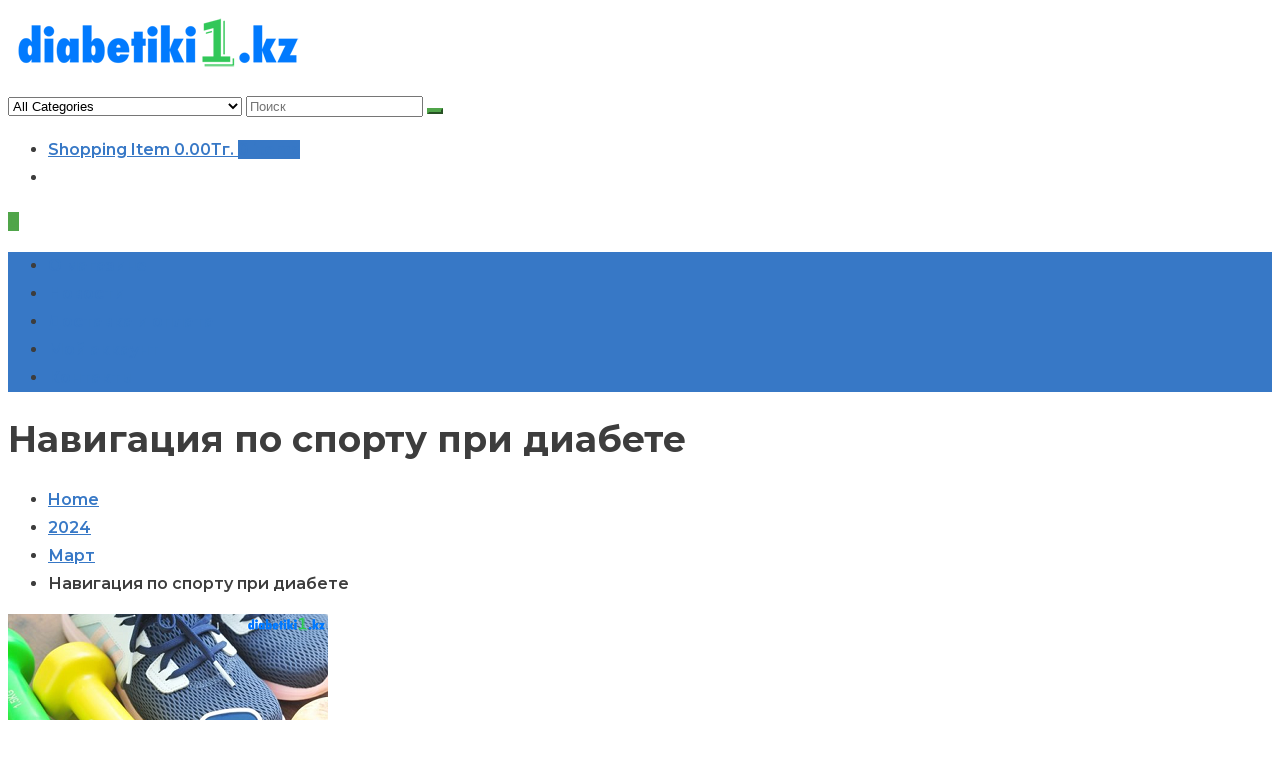

--- FILE ---
content_type: text/html; charset=UTF-8
request_url: https://diabetiki1.kz/2024/03/navigacziya-po-sportu-pri-diabete/
body_size: 17764
content:
<!doctype html>
<html lang="ru-RU">
<head>
	<meta charset="UTF-8">
	<meta name="viewport" content="width=device-width, initial-scale=1">
	<link rel="profile" href="http://gmpg.org/xfn/11">

					<script>document.documentElement.className = document.documentElement.className + ' yes-js js_active js'</script>
			<meta name='robots' content='index, follow, max-image-preview:large, max-snippet:-1, max-video-preview:-1' />
	<style>img:is([sizes="auto" i], [sizes^="auto," i]) { contain-intrinsic-size: 3000px 1500px }</style>
	
	<!-- This site is optimized with the Yoast SEO plugin v25.7 - https://yoast.com/wordpress/plugins/seo/ -->
	<title>Навигация по спорту при диабете - diabetiki1.kz</title>
	<meta name="description" content="Навигация по спорту при диабете: мнения экспертов. Занятие спортом и физической активностью не только возможно, но и настоятельно..." />
	<link rel="canonical" href="https://diabetiki1.kz/2024/03/navigacziya-po-sportu-pri-diabete/" />
	<meta property="og:locale" content="ru_RU" />
	<meta property="og:type" content="article" />
	<meta property="og:title" content="Навигация по спорту при диабете - diabetiki1.kz" />
	<meta property="og:description" content="Навигация по спорту при диабете: мнения экспертов. Занятие спортом и физической активностью не только возможно, но и настоятельно..." />
	<meta property="og:url" content="https://diabetiki1.kz/2024/03/navigacziya-po-sportu-pri-diabete/" />
	<meta property="og:site_name" content="diabetiki1.kz" />
	<meta property="article:publisher" content="https://www.facebook.com/Diabetyk1/" />
	<meta property="article:published_time" content="2024-03-04T11:09:23+00:00" />
	<meta property="og:image" content="https://diabetiki1.kz/wp-content/uploads/2024/03/kazah.png" />
	<meta property="og:image:width" content="320" />
	<meta property="og:image:height" content="319" />
	<meta property="og:image:type" content="image/png" />
	<meta name="author" content="admin" />
	<meta name="twitter:card" content="summary_large_image" />
	<meta name="twitter:label1" content="Написано автором" />
	<meta name="twitter:data1" content="admin" />
	<meta name="twitter:label2" content="Примерное время для чтения" />
	<meta name="twitter:data2" content="3 минуты" />
	<script type="application/ld+json" class="yoast-schema-graph">{"@context":"https://schema.org","@graph":[{"@type":"Article","@id":"https://diabetiki1.kz/2024/03/navigacziya-po-sportu-pri-diabete/#article","isPartOf":{"@id":"https://diabetiki1.kz/2024/03/navigacziya-po-sportu-pri-diabete/"},"author":{"name":"admin","@id":"https://diabetiki1.kz/#/schema/person/04d300e3e203c8f1df5771631097755d"},"headline":"Навигация по спорту при диабете","datePublished":"2024-03-04T11:09:23+00:00","mainEntityOfPage":{"@id":"https://diabetiki1.kz/2024/03/navigacziya-po-sportu-pri-diabete/"},"wordCount":383,"publisher":{"@id":"https://diabetiki1.kz/#organization"},"image":{"@id":"https://diabetiki1.kz/2024/03/navigacziya-po-sportu-pri-diabete/#primaryimage"},"thumbnailUrl":"https://diabetiki1.kz/wp-content/uploads/2024/03/kazah.png","articleSection":["Blog"],"inLanguage":"ru-RU"},{"@type":"WebPage","@id":"https://diabetiki1.kz/2024/03/navigacziya-po-sportu-pri-diabete/","url":"https://diabetiki1.kz/2024/03/navigacziya-po-sportu-pri-diabete/","name":"Навигация по спорту при диабете - diabetiki1.kz","isPartOf":{"@id":"https://diabetiki1.kz/#website"},"primaryImageOfPage":{"@id":"https://diabetiki1.kz/2024/03/navigacziya-po-sportu-pri-diabete/#primaryimage"},"image":{"@id":"https://diabetiki1.kz/2024/03/navigacziya-po-sportu-pri-diabete/#primaryimage"},"thumbnailUrl":"https://diabetiki1.kz/wp-content/uploads/2024/03/kazah.png","datePublished":"2024-03-04T11:09:23+00:00","description":"Навигация по спорту при диабете: мнения экспертов. Занятие спортом и физической активностью не только возможно, но и настоятельно...","breadcrumb":{"@id":"https://diabetiki1.kz/2024/03/navigacziya-po-sportu-pri-diabete/#breadcrumb"},"inLanguage":"ru-RU","potentialAction":[{"@type":"ReadAction","target":["https://diabetiki1.kz/2024/03/navigacziya-po-sportu-pri-diabete/"]}]},{"@type":"ImageObject","inLanguage":"ru-RU","@id":"https://diabetiki1.kz/2024/03/navigacziya-po-sportu-pri-diabete/#primaryimage","url":"https://diabetiki1.kz/wp-content/uploads/2024/03/kazah.png","contentUrl":"https://diabetiki1.kz/wp-content/uploads/2024/03/kazah.png","width":320,"height":319,"caption":"диабет, сахар, спорт, уровень, занятие, кровь, инсулин, уровнясахара, спортивный, медицинский, мониторинг, управление, diabetiki1"},{"@type":"BreadcrumbList","@id":"https://diabetiki1.kz/2024/03/navigacziya-po-sportu-pri-diabete/#breadcrumb","itemListElement":[{"@type":"ListItem","position":1,"name":"Дома","item":"https://diabetiki1.kz/"},{"@type":"ListItem","position":2,"name":"Навигация по спорту при диабете"}]},{"@type":"WebSite","@id":"https://diabetiki1.kz/#website","url":"https://diabetiki1.kz/","name":"diabetiki1.kz","description":"Лучшая диабетическая аптека в Казахстане №1","publisher":{"@id":"https://diabetiki1.kz/#organization"},"potentialAction":[{"@type":"SearchAction","target":{"@type":"EntryPoint","urlTemplate":"https://diabetiki1.kz/?s={search_term_string}"},"query-input":{"@type":"PropertyValueSpecification","valueRequired":true,"valueName":"search_term_string"}}],"inLanguage":"ru-RU"},{"@type":"Organization","@id":"https://diabetiki1.kz/#organization","name":"LION RITTER S.R.O.","url":"https://diabetiki1.kz/","logo":{"@type":"ImageObject","inLanguage":"ru-RU","@id":"https://diabetiki1.kz/#/schema/logo/image/","url":"https://diabetiki1.kz/wp-content/uploads/2022/11/img_3127-2.png","contentUrl":"https://diabetiki1.kz/wp-content/uploads/2022/11/img_3127-2.png","width":300,"height":75,"caption":"LION RITTER S.R.O."},"image":{"@id":"https://diabetiki1.kz/#/schema/logo/image/"},"sameAs":["https://www.facebook.com/Diabetyk1/"]},{"@type":"Person","@id":"https://diabetiki1.kz/#/schema/person/04d300e3e203c8f1df5771631097755d","name":"admin","image":{"@type":"ImageObject","inLanguage":"ru-RU","@id":"https://diabetiki1.kz/#/schema/person/image/","url":"https://secure.gravatar.com/avatar/2a944adf3e3cab82f0ca3c407a2ee82a0bb3184b6b96f81da613c69d52973fdb?s=96&d=mm&r=g","contentUrl":"https://secure.gravatar.com/avatar/2a944adf3e3cab82f0ca3c407a2ee82a0bb3184b6b96f81da613c69d52973fdb?s=96&d=mm&r=g","caption":"admin"},"url":"https://diabetiki1.kz/author/admin/"}]}</script>
	<!-- / Yoast SEO plugin. -->


<link rel='dns-prefetch' href='//fonts.googleapis.com' />
<link rel="alternate" type="application/rss+xml" title="diabetiki1.kz &raquo; Лента" href="https://diabetiki1.kz/feed/" />
<link rel="alternate" type="application/rss+xml" title="diabetiki1.kz &raquo; Лента комментариев" href="https://diabetiki1.kz/comments/feed/" />
<script type="text/javascript">
/* <![CDATA[ */
window._wpemojiSettings = {"baseUrl":"https:\/\/s.w.org\/images\/core\/emoji\/16.0.1\/72x72\/","ext":".png","svgUrl":"https:\/\/s.w.org\/images\/core\/emoji\/16.0.1\/svg\/","svgExt":".svg","source":{"concatemoji":"https:\/\/diabetiki1.kz\/wp-includes\/js\/wp-emoji-release.min.js?ver=6.8.3"}};
/*! This file is auto-generated */
!function(s,n){var o,i,e;function c(e){try{var t={supportTests:e,timestamp:(new Date).valueOf()};sessionStorage.setItem(o,JSON.stringify(t))}catch(e){}}function p(e,t,n){e.clearRect(0,0,e.canvas.width,e.canvas.height),e.fillText(t,0,0);var t=new Uint32Array(e.getImageData(0,0,e.canvas.width,e.canvas.height).data),a=(e.clearRect(0,0,e.canvas.width,e.canvas.height),e.fillText(n,0,0),new Uint32Array(e.getImageData(0,0,e.canvas.width,e.canvas.height).data));return t.every(function(e,t){return e===a[t]})}function u(e,t){e.clearRect(0,0,e.canvas.width,e.canvas.height),e.fillText(t,0,0);for(var n=e.getImageData(16,16,1,1),a=0;a<n.data.length;a++)if(0!==n.data[a])return!1;return!0}function f(e,t,n,a){switch(t){case"flag":return n(e,"\ud83c\udff3\ufe0f\u200d\u26a7\ufe0f","\ud83c\udff3\ufe0f\u200b\u26a7\ufe0f")?!1:!n(e,"\ud83c\udde8\ud83c\uddf6","\ud83c\udde8\u200b\ud83c\uddf6")&&!n(e,"\ud83c\udff4\udb40\udc67\udb40\udc62\udb40\udc65\udb40\udc6e\udb40\udc67\udb40\udc7f","\ud83c\udff4\u200b\udb40\udc67\u200b\udb40\udc62\u200b\udb40\udc65\u200b\udb40\udc6e\u200b\udb40\udc67\u200b\udb40\udc7f");case"emoji":return!a(e,"\ud83e\udedf")}return!1}function g(e,t,n,a){var r="undefined"!=typeof WorkerGlobalScope&&self instanceof WorkerGlobalScope?new OffscreenCanvas(300,150):s.createElement("canvas"),o=r.getContext("2d",{willReadFrequently:!0}),i=(o.textBaseline="top",o.font="600 32px Arial",{});return e.forEach(function(e){i[e]=t(o,e,n,a)}),i}function t(e){var t=s.createElement("script");t.src=e,t.defer=!0,s.head.appendChild(t)}"undefined"!=typeof Promise&&(o="wpEmojiSettingsSupports",i=["flag","emoji"],n.supports={everything:!0,everythingExceptFlag:!0},e=new Promise(function(e){s.addEventListener("DOMContentLoaded",e,{once:!0})}),new Promise(function(t){var n=function(){try{var e=JSON.parse(sessionStorage.getItem(o));if("object"==typeof e&&"number"==typeof e.timestamp&&(new Date).valueOf()<e.timestamp+604800&&"object"==typeof e.supportTests)return e.supportTests}catch(e){}return null}();if(!n){if("undefined"!=typeof Worker&&"undefined"!=typeof OffscreenCanvas&&"undefined"!=typeof URL&&URL.createObjectURL&&"undefined"!=typeof Blob)try{var e="postMessage("+g.toString()+"("+[JSON.stringify(i),f.toString(),p.toString(),u.toString()].join(",")+"));",a=new Blob([e],{type:"text/javascript"}),r=new Worker(URL.createObjectURL(a),{name:"wpTestEmojiSupports"});return void(r.onmessage=function(e){c(n=e.data),r.terminate(),t(n)})}catch(e){}c(n=g(i,f,p,u))}t(n)}).then(function(e){for(var t in e)n.supports[t]=e[t],n.supports.everything=n.supports.everything&&n.supports[t],"flag"!==t&&(n.supports.everythingExceptFlag=n.supports.everythingExceptFlag&&n.supports[t]);n.supports.everythingExceptFlag=n.supports.everythingExceptFlag&&!n.supports.flag,n.DOMReady=!1,n.readyCallback=function(){n.DOMReady=!0}}).then(function(){return e}).then(function(){var e;n.supports.everything||(n.readyCallback(),(e=n.source||{}).concatemoji?t(e.concatemoji):e.wpemoji&&e.twemoji&&(t(e.twemoji),t(e.wpemoji)))}))}((window,document),window._wpemojiSettings);
/* ]]> */
</script>
<style id='wp-emoji-styles-inline-css' type='text/css'>

	img.wp-smiley, img.emoji {
		display: inline !important;
		border: none !important;
		box-shadow: none !important;
		height: 1em !important;
		width: 1em !important;
		margin: 0 0.07em !important;
		vertical-align: -0.1em !important;
		background: none !important;
		padding: 0 !important;
	}
</style>
<link rel='stylesheet' id='wp-block-library-css' href='https://diabetiki1.kz/wp-includes/css/dist/block-library/style.min.css?ver=6.8.3' type='text/css' media='all' />
<style id='classic-theme-styles-inline-css' type='text/css'>
/*! This file is auto-generated */
.wp-block-button__link{color:#fff;background-color:#32373c;border-radius:9999px;box-shadow:none;text-decoration:none;padding:calc(.667em + 2px) calc(1.333em + 2px);font-size:1.125em}.wp-block-file__button{background:#32373c;color:#fff;text-decoration:none}
</style>
<link rel='stylesheet' id='jquery-selectBox-css' href='https://diabetiki1.kz/wp-content/plugins/yith-woocommerce-wishlist/assets/css/jquery.selectBox.css?ver=1.2.0' type='text/css' media='all' />
<link rel='stylesheet' id='woocommerce_prettyPhoto_css-css' href='//diabetiki1.kz/wp-content/plugins/woocommerce/assets/css/prettyPhoto.css?ver=3.1.6' type='text/css' media='all' />
<link rel='stylesheet' id='yith-wcwl-main-css' href='https://diabetiki1.kz/wp-content/plugins/yith-woocommerce-wishlist/assets/css/style.css?ver=4.8.0' type='text/css' media='all' />
<style id='yith-wcwl-main-inline-css' type='text/css'>
 :root { --color-add-to-wishlist-background: #333333; --color-add-to-wishlist-text: #FFFFFF; --color-add-to-wishlist-border: #333333; --color-add-to-wishlist-background-hover: #333333; --color-add-to-wishlist-text-hover: #FFFFFF; --color-add-to-wishlist-border-hover: #333333; --rounded-corners-radius: 16px; --color-add-to-cart-background: #333333; --color-add-to-cart-text: #FFFFFF; --color-add-to-cart-border: #333333; --color-add-to-cart-background-hover: #4F4F4F; --color-add-to-cart-text-hover: #FFFFFF; --color-add-to-cart-border-hover: #4F4F4F; --add-to-cart-rounded-corners-radius: 16px; --color-button-style-1-background: #333333; --color-button-style-1-text: #FFFFFF; --color-button-style-1-border: #333333; --color-button-style-1-background-hover: #4F4F4F; --color-button-style-1-text-hover: #FFFFFF; --color-button-style-1-border-hover: #4F4F4F; --color-button-style-2-background: #333333; --color-button-style-2-text: #FFFFFF; --color-button-style-2-border: #333333; --color-button-style-2-background-hover: #4F4F4F; --color-button-style-2-text-hover: #FFFFFF; --color-button-style-2-border-hover: #4F4F4F; --color-wishlist-table-background: #FFFFFF; --color-wishlist-table-text: #6d6c6c; --color-wishlist-table-border: #FFFFFF; --color-headers-background: #F4F4F4; --color-share-button-color: #FFFFFF; --color-share-button-color-hover: #FFFFFF; --color-fb-button-background: #39599E; --color-fb-button-background-hover: #595A5A; --color-tw-button-background: #45AFE2; --color-tw-button-background-hover: #595A5A; --color-pr-button-background: #AB2E31; --color-pr-button-background-hover: #595A5A; --color-em-button-background: #FBB102; --color-em-button-background-hover: #595A5A; --color-wa-button-background: #00A901; --color-wa-button-background-hover: #595A5A; --feedback-duration: 3s } 
 :root { --color-add-to-wishlist-background: #333333; --color-add-to-wishlist-text: #FFFFFF; --color-add-to-wishlist-border: #333333; --color-add-to-wishlist-background-hover: #333333; --color-add-to-wishlist-text-hover: #FFFFFF; --color-add-to-wishlist-border-hover: #333333; --rounded-corners-radius: 16px; --color-add-to-cart-background: #333333; --color-add-to-cart-text: #FFFFFF; --color-add-to-cart-border: #333333; --color-add-to-cart-background-hover: #4F4F4F; --color-add-to-cart-text-hover: #FFFFFF; --color-add-to-cart-border-hover: #4F4F4F; --add-to-cart-rounded-corners-radius: 16px; --color-button-style-1-background: #333333; --color-button-style-1-text: #FFFFFF; --color-button-style-1-border: #333333; --color-button-style-1-background-hover: #4F4F4F; --color-button-style-1-text-hover: #FFFFFF; --color-button-style-1-border-hover: #4F4F4F; --color-button-style-2-background: #333333; --color-button-style-2-text: #FFFFFF; --color-button-style-2-border: #333333; --color-button-style-2-background-hover: #4F4F4F; --color-button-style-2-text-hover: #FFFFFF; --color-button-style-2-border-hover: #4F4F4F; --color-wishlist-table-background: #FFFFFF; --color-wishlist-table-text: #6d6c6c; --color-wishlist-table-border: #FFFFFF; --color-headers-background: #F4F4F4; --color-share-button-color: #FFFFFF; --color-share-button-color-hover: #FFFFFF; --color-fb-button-background: #39599E; --color-fb-button-background-hover: #595A5A; --color-tw-button-background: #45AFE2; --color-tw-button-background-hover: #595A5A; --color-pr-button-background: #AB2E31; --color-pr-button-background-hover: #595A5A; --color-em-button-background: #FBB102; --color-em-button-background-hover: #595A5A; --color-wa-button-background: #00A901; --color-wa-button-background-hover: #595A5A; --feedback-duration: 3s } 
</style>
<style id='global-styles-inline-css' type='text/css'>
:root{--wp--preset--aspect-ratio--square: 1;--wp--preset--aspect-ratio--4-3: 4/3;--wp--preset--aspect-ratio--3-4: 3/4;--wp--preset--aspect-ratio--3-2: 3/2;--wp--preset--aspect-ratio--2-3: 2/3;--wp--preset--aspect-ratio--16-9: 16/9;--wp--preset--aspect-ratio--9-16: 9/16;--wp--preset--color--black: #000000;--wp--preset--color--cyan-bluish-gray: #abb8c3;--wp--preset--color--white: #ffffff;--wp--preset--color--pale-pink: #f78da7;--wp--preset--color--vivid-red: #cf2e2e;--wp--preset--color--luminous-vivid-orange: #ff6900;--wp--preset--color--luminous-vivid-amber: #fcb900;--wp--preset--color--light-green-cyan: #7bdcb5;--wp--preset--color--vivid-green-cyan: #00d084;--wp--preset--color--pale-cyan-blue: #8ed1fc;--wp--preset--color--vivid-cyan-blue: #0693e3;--wp--preset--color--vivid-purple: #9b51e0;--wp--preset--gradient--vivid-cyan-blue-to-vivid-purple: linear-gradient(135deg,rgba(6,147,227,1) 0%,rgb(155,81,224) 100%);--wp--preset--gradient--light-green-cyan-to-vivid-green-cyan: linear-gradient(135deg,rgb(122,220,180) 0%,rgb(0,208,130) 100%);--wp--preset--gradient--luminous-vivid-amber-to-luminous-vivid-orange: linear-gradient(135deg,rgba(252,185,0,1) 0%,rgba(255,105,0,1) 100%);--wp--preset--gradient--luminous-vivid-orange-to-vivid-red: linear-gradient(135deg,rgba(255,105,0,1) 0%,rgb(207,46,46) 100%);--wp--preset--gradient--very-light-gray-to-cyan-bluish-gray: linear-gradient(135deg,rgb(238,238,238) 0%,rgb(169,184,195) 100%);--wp--preset--gradient--cool-to-warm-spectrum: linear-gradient(135deg,rgb(74,234,220) 0%,rgb(151,120,209) 20%,rgb(207,42,186) 40%,rgb(238,44,130) 60%,rgb(251,105,98) 80%,rgb(254,248,76) 100%);--wp--preset--gradient--blush-light-purple: linear-gradient(135deg,rgb(255,206,236) 0%,rgb(152,150,240) 100%);--wp--preset--gradient--blush-bordeaux: linear-gradient(135deg,rgb(254,205,165) 0%,rgb(254,45,45) 50%,rgb(107,0,62) 100%);--wp--preset--gradient--luminous-dusk: linear-gradient(135deg,rgb(255,203,112) 0%,rgb(199,81,192) 50%,rgb(65,88,208) 100%);--wp--preset--gradient--pale-ocean: linear-gradient(135deg,rgb(255,245,203) 0%,rgb(182,227,212) 50%,rgb(51,167,181) 100%);--wp--preset--gradient--electric-grass: linear-gradient(135deg,rgb(202,248,128) 0%,rgb(113,206,126) 100%);--wp--preset--gradient--midnight: linear-gradient(135deg,rgb(2,3,129) 0%,rgb(40,116,252) 100%);--wp--preset--font-size--small: 13px;--wp--preset--font-size--medium: 20px;--wp--preset--font-size--large: 36px;--wp--preset--font-size--x-large: 42px;--wp--preset--spacing--20: 0.44rem;--wp--preset--spacing--30: 0.67rem;--wp--preset--spacing--40: 1rem;--wp--preset--spacing--50: 1.5rem;--wp--preset--spacing--60: 2.25rem;--wp--preset--spacing--70: 3.38rem;--wp--preset--spacing--80: 5.06rem;--wp--preset--shadow--natural: 6px 6px 9px rgba(0, 0, 0, 0.2);--wp--preset--shadow--deep: 12px 12px 50px rgba(0, 0, 0, 0.4);--wp--preset--shadow--sharp: 6px 6px 0px rgba(0, 0, 0, 0.2);--wp--preset--shadow--outlined: 6px 6px 0px -3px rgba(255, 255, 255, 1), 6px 6px rgba(0, 0, 0, 1);--wp--preset--shadow--crisp: 6px 6px 0px rgba(0, 0, 0, 1);}:where(.is-layout-flex){gap: 0.5em;}:where(.is-layout-grid){gap: 0.5em;}body .is-layout-flex{display: flex;}.is-layout-flex{flex-wrap: wrap;align-items: center;}.is-layout-flex > :is(*, div){margin: 0;}body .is-layout-grid{display: grid;}.is-layout-grid > :is(*, div){margin: 0;}:where(.wp-block-columns.is-layout-flex){gap: 2em;}:where(.wp-block-columns.is-layout-grid){gap: 2em;}:where(.wp-block-post-template.is-layout-flex){gap: 1.25em;}:where(.wp-block-post-template.is-layout-grid){gap: 1.25em;}.has-black-color{color: var(--wp--preset--color--black) !important;}.has-cyan-bluish-gray-color{color: var(--wp--preset--color--cyan-bluish-gray) !important;}.has-white-color{color: var(--wp--preset--color--white) !important;}.has-pale-pink-color{color: var(--wp--preset--color--pale-pink) !important;}.has-vivid-red-color{color: var(--wp--preset--color--vivid-red) !important;}.has-luminous-vivid-orange-color{color: var(--wp--preset--color--luminous-vivid-orange) !important;}.has-luminous-vivid-amber-color{color: var(--wp--preset--color--luminous-vivid-amber) !important;}.has-light-green-cyan-color{color: var(--wp--preset--color--light-green-cyan) !important;}.has-vivid-green-cyan-color{color: var(--wp--preset--color--vivid-green-cyan) !important;}.has-pale-cyan-blue-color{color: var(--wp--preset--color--pale-cyan-blue) !important;}.has-vivid-cyan-blue-color{color: var(--wp--preset--color--vivid-cyan-blue) !important;}.has-vivid-purple-color{color: var(--wp--preset--color--vivid-purple) !important;}.has-black-background-color{background-color: var(--wp--preset--color--black) !important;}.has-cyan-bluish-gray-background-color{background-color: var(--wp--preset--color--cyan-bluish-gray) !important;}.has-white-background-color{background-color: var(--wp--preset--color--white) !important;}.has-pale-pink-background-color{background-color: var(--wp--preset--color--pale-pink) !important;}.has-vivid-red-background-color{background-color: var(--wp--preset--color--vivid-red) !important;}.has-luminous-vivid-orange-background-color{background-color: var(--wp--preset--color--luminous-vivid-orange) !important;}.has-luminous-vivid-amber-background-color{background-color: var(--wp--preset--color--luminous-vivid-amber) !important;}.has-light-green-cyan-background-color{background-color: var(--wp--preset--color--light-green-cyan) !important;}.has-vivid-green-cyan-background-color{background-color: var(--wp--preset--color--vivid-green-cyan) !important;}.has-pale-cyan-blue-background-color{background-color: var(--wp--preset--color--pale-cyan-blue) !important;}.has-vivid-cyan-blue-background-color{background-color: var(--wp--preset--color--vivid-cyan-blue) !important;}.has-vivid-purple-background-color{background-color: var(--wp--preset--color--vivid-purple) !important;}.has-black-border-color{border-color: var(--wp--preset--color--black) !important;}.has-cyan-bluish-gray-border-color{border-color: var(--wp--preset--color--cyan-bluish-gray) !important;}.has-white-border-color{border-color: var(--wp--preset--color--white) !important;}.has-pale-pink-border-color{border-color: var(--wp--preset--color--pale-pink) !important;}.has-vivid-red-border-color{border-color: var(--wp--preset--color--vivid-red) !important;}.has-luminous-vivid-orange-border-color{border-color: var(--wp--preset--color--luminous-vivid-orange) !important;}.has-luminous-vivid-amber-border-color{border-color: var(--wp--preset--color--luminous-vivid-amber) !important;}.has-light-green-cyan-border-color{border-color: var(--wp--preset--color--light-green-cyan) !important;}.has-vivid-green-cyan-border-color{border-color: var(--wp--preset--color--vivid-green-cyan) !important;}.has-pale-cyan-blue-border-color{border-color: var(--wp--preset--color--pale-cyan-blue) !important;}.has-vivid-cyan-blue-border-color{border-color: var(--wp--preset--color--vivid-cyan-blue) !important;}.has-vivid-purple-border-color{border-color: var(--wp--preset--color--vivid-purple) !important;}.has-vivid-cyan-blue-to-vivid-purple-gradient-background{background: var(--wp--preset--gradient--vivid-cyan-blue-to-vivid-purple) !important;}.has-light-green-cyan-to-vivid-green-cyan-gradient-background{background: var(--wp--preset--gradient--light-green-cyan-to-vivid-green-cyan) !important;}.has-luminous-vivid-amber-to-luminous-vivid-orange-gradient-background{background: var(--wp--preset--gradient--luminous-vivid-amber-to-luminous-vivid-orange) !important;}.has-luminous-vivid-orange-to-vivid-red-gradient-background{background: var(--wp--preset--gradient--luminous-vivid-orange-to-vivid-red) !important;}.has-very-light-gray-to-cyan-bluish-gray-gradient-background{background: var(--wp--preset--gradient--very-light-gray-to-cyan-bluish-gray) !important;}.has-cool-to-warm-spectrum-gradient-background{background: var(--wp--preset--gradient--cool-to-warm-spectrum) !important;}.has-blush-light-purple-gradient-background{background: var(--wp--preset--gradient--blush-light-purple) !important;}.has-blush-bordeaux-gradient-background{background: var(--wp--preset--gradient--blush-bordeaux) !important;}.has-luminous-dusk-gradient-background{background: var(--wp--preset--gradient--luminous-dusk) !important;}.has-pale-ocean-gradient-background{background: var(--wp--preset--gradient--pale-ocean) !important;}.has-electric-grass-gradient-background{background: var(--wp--preset--gradient--electric-grass) !important;}.has-midnight-gradient-background{background: var(--wp--preset--gradient--midnight) !important;}.has-small-font-size{font-size: var(--wp--preset--font-size--small) !important;}.has-medium-font-size{font-size: var(--wp--preset--font-size--medium) !important;}.has-large-font-size{font-size: var(--wp--preset--font-size--large) !important;}.has-x-large-font-size{font-size: var(--wp--preset--font-size--x-large) !important;}
:where(.wp-block-post-template.is-layout-flex){gap: 1.25em;}:where(.wp-block-post-template.is-layout-grid){gap: 1.25em;}
:where(.wp-block-columns.is-layout-flex){gap: 2em;}:where(.wp-block-columns.is-layout-grid){gap: 2em;}
:root :where(.wp-block-pullquote){font-size: 1.5em;line-height: 1.6;}
</style>
<link rel='stylesheet' id='inf-font-awesome-css' href='https://diabetiki1.kz/wp-content/plugins/blog-designer-pack/assets/css/font-awesome.min.css?ver=4.0.4' type='text/css' media='all' />
<link rel='stylesheet' id='owl-carousel-css' href='https://diabetiki1.kz/wp-content/plugins/blog-designer-pack/assets/css/owl.carousel.min.css?ver=4.0.4' type='text/css' media='all' />
<link rel='stylesheet' id='bdpp-public-style-css' href='https://diabetiki1.kz/wp-content/plugins/blog-designer-pack/assets/css/bdpp-public.min.css?ver=4.0.4' type='text/css' media='all' />
<link rel='stylesheet' id='dashicons-css' href='https://diabetiki1.kz/wp-includes/css/dashicons.min.css?ver=6.8.3' type='text/css' media='all' />
<style id='dashicons-inline-css' type='text/css'>
[data-font="Dashicons"]:before {font-family: 'Dashicons' !important;content: attr(data-icon) !important;speak: none !important;font-weight: normal !important;font-variant: normal !important;text-transform: none !important;line-height: 1 !important;font-style: normal !important;-webkit-font-smoothing: antialiased !important;-moz-osx-font-smoothing: grayscale !important;}
</style>
<link rel='stylesheet' id='everest-forms-general-css' href='https://diabetiki1.kz/wp-content/plugins/everest-forms/assets/css/everest-forms.css?ver=3.4.0' type='text/css' media='all' />
<link rel='stylesheet' id='jquery-intl-tel-input-css' href='https://diabetiki1.kz/wp-content/plugins/everest-forms/assets/css/intlTelInput.css?ver=3.4.0' type='text/css' media='all' />
<link rel='stylesheet' id='style-css' href='https://diabetiki1.kz/wp-content/plugins/wc-rw-shipping-tracking/assets/css/public.css?ver=6.8.3' type='text/css' media='all' />
<link rel='stylesheet' id='wc-rw-wooms-sync-public-style-css' href='https://diabetiki1.kz/wp-content/plugins/wc-rw-wooms-sync/assets/css/public.css?ver=1.12.1' type='text/css' media='all' />
<link rel='stylesheet' id='woocommerce-layout-css' href='https://diabetiki1.kz/wp-content/plugins/woocommerce/assets/css/woocommerce-layout.css?ver=10.1.1' type='text/css' media='all' />
<link rel='stylesheet' id='woocommerce-smallscreen-css' href='https://diabetiki1.kz/wp-content/plugins/woocommerce/assets/css/woocommerce-smallscreen.css?ver=10.1.1' type='text/css' media='only screen and (max-width: 768px)' />
<link rel='stylesheet' id='woocommerce-general-css' href='https://diabetiki1.kz/wp-content/plugins/woocommerce/assets/css/woocommerce.css?ver=10.1.1' type='text/css' media='all' />
<style id='woocommerce-inline-inline-css' type='text/css'>
.woocommerce form .form-row .required { visibility: visible; }
</style>
<link rel='stylesheet' id='hint-css' href='https://diabetiki1.kz/wp-content/plugins/woo-fly-cart/assets/hint/hint.min.css?ver=6.8.3' type='text/css' media='all' />
<link rel='stylesheet' id='perfect-scrollbar-css' href='https://diabetiki1.kz/wp-content/plugins/woo-fly-cart/assets/perfect-scrollbar/css/perfect-scrollbar.min.css?ver=6.8.3' type='text/css' media='all' />
<link rel='stylesheet' id='perfect-scrollbar-wpc-css' href='https://diabetiki1.kz/wp-content/plugins/woo-fly-cart/assets/perfect-scrollbar/css/custom-theme.css?ver=6.8.3' type='text/css' media='all' />
<link rel='stylesheet' id='woofc-fonts-css' href='https://diabetiki1.kz/wp-content/plugins/woo-fly-cart/assets/css/fonts.css?ver=6.8.3' type='text/css' media='all' />
<link rel='stylesheet' id='woofc-frontend-css' href='https://diabetiki1.kz/wp-content/plugins/woo-fly-cart/assets/css/frontend.css?ver=5.9.5' type='text/css' media='all' />
<style id='woofc-frontend-inline-css' type='text/css'>
.woofc-area.woofc-style-01 .woofc-inner, .woofc-area.woofc-style-03 .woofc-inner, .woofc-area.woofc-style-02 .woofc-area-bot .woofc-action .woofc-action-inner > div a:hover, .woofc-area.woofc-style-04 .woofc-area-bot .woofc-action .woofc-action-inner > div a:hover {
                            background-color: #cc6055;
                        }

                        .woofc-area.woofc-style-01 .woofc-area-bot .woofc-action .woofc-action-inner > div a, .woofc-area.woofc-style-02 .woofc-area-bot .woofc-action .woofc-action-inner > div a, .woofc-area.woofc-style-03 .woofc-area-bot .woofc-action .woofc-action-inner > div a, .woofc-area.woofc-style-04 .woofc-area-bot .woofc-action .woofc-action-inner > div a {
                            outline: none;
                            color: #cc6055;
                        }

                        .woofc-area.woofc-style-02 .woofc-area-bot .woofc-action .woofc-action-inner > div a, .woofc-area.woofc-style-04 .woofc-area-bot .woofc-action .woofc-action-inner > div a {
                            border-color: #cc6055;
                        }

                        .woofc-area.woofc-style-05 .woofc-inner{
                            background-color: #cc6055;
                            background-image: url('');
                            background-size: cover;
                            background-position: center;
                            background-repeat: no-repeat;
                        }
                        
                        .woofc-count span {
                            background-color: #cc6055;
                        }
</style>
<link rel='stylesheet' id='brands-styles-css' href='https://diabetiki1.kz/wp-content/plugins/woocommerce/assets/css/brands.css?ver=10.1.1' type='text/css' media='all' />
<link rel='stylesheet' id='grand-sunrise-parent-style-css' href='https://diabetiki1.kz/wp-content/themes/easy-store-pro/style.css?ver=6.8.3' type='text/css' media='all' />
<link rel='stylesheet' id='primary-css' href='https://diabetiki1.kz/wp-content/themes/easy-store-pro-lion/assets/css/primary.css?ver=6.8.3' type='text/css' media='all' />
<link rel='stylesheet' id='easy-store-fonts-css' href='https://fonts.googleapis.com/css?family=Poppins%3A400%2C700%2C900&#038;subset=latin%2Clatin-ext' type='text/css' media='all' />
<link rel='stylesheet' id='easy-store-google-fonts-css' href='https://fonts.googleapis.com/css?family=Montserrat%3A600%2C%2C700%7CPoppins%3A&#038;subset=latin%2Ccyrillic-ext%2Cgreek-ext%2Cgreek%2Cvietnamese%2Clatin-ext%2Ccyrillic%2Ckhmer%2Cdevanagari%2Carabic%2Chebrew%2Ctelugu' type='text/css' media='all' />
<link rel='stylesheet' id='lightslider-styles-css' href='https://diabetiki1.kz/wp-content/themes/easy-store-pro/assets/library/lightslider/css/lightslider.css?ver=1.1.6' type='text/css' media='all' />
<link rel='stylesheet' id='easy-store-preloaders-css' href='https://diabetiki1.kz/wp-content/themes/easy-store-pro/assets/css/preloaders.css?ver=1.8.4' type='text/css' media='all' />
<link rel='stylesheet' id='custom-scrollbar-styles-css' href='https://diabetiki1.kz/wp-content/themes/easy-store-pro/assets/library/custom-scrollbar/jquery.mCustomScrollbar.min.css?ver=1.0.0' type='text/css' media='all' />
<link rel='stylesheet' id='font-awesome-css' href='https://diabetiki1.kz/wp-content/themes/easy-store-pro/assets/library/font-awesome/css/font-awesome.min.css?ver=4.7.0' type='text/css' media='all' />
<style id='font-awesome-inline-css' type='text/css'>
[data-font="FontAwesome"]:before {font-family: 'FontAwesome' !important;content: attr(data-icon) !important;speak: none !important;font-weight: normal !important;font-variant: normal !important;text-transform: none !important;line-height: 1 !important;font-style: normal !important;-webkit-font-smoothing: antialiased !important;-moz-osx-font-smoothing: grayscale !important;}
</style>
<link rel='stylesheet' id='mb-ytplayer-style-css' href='https://diabetiki1.kz/wp-content/themes/easy-store-pro/assets/library/mb-ytplayer/jquery.mb.YTPlayer.css?ver=6.8.3' type='text/css' media='all' />
<link rel='stylesheet' id='animate-css' href='https://diabetiki1.kz/wp-content/themes/easy-store-pro/assets/library/animate/animate.min.css?ver=3.5.1' type='text/css' media='all' />
<link rel='stylesheet' id='easy-store-style-css' href='https://diabetiki1.kz/wp-content/themes/easy-store-pro-lion/style.css?ver=1.8.4' type='text/css' media='all' />
<style id='easy-store-style-inline-css' type='text/css'>
.es-slider-section .lSSlideOuter .lSPager.lSpg > li:hover a,.es-slider-section .lSSlideOuter .lSPager.lSpg > li.active a,.edit-link .post-edit-link,.reply .comment-reply-link,.widget_search .search-submit ,.widget_search .search-submit,.woocommerce .price-cart:after,.woocommerce ul.products li.product .price-cart .button:hover,.woocommerce .widget_price_filter .ui-slider .ui-slider-range,.woocommerce .widget_price_filter .ui-slider .ui-slider-handle,.woocommerce .widget_price_filter .price_slider_wrapper .ui-widget-content,.woocommerce #respond input#submit:hover,.woocommerce a.button:hover,.woocommerce button.button:hover,.woocommerce input.button:hover,.woocommerce #respond input#submit.alt:hover,.woocommerce a.button.alt:hover,.woocommerce button.button.alt:hover,.woocommerce input.button.alt:hover,.woocommerce .added_to_cart.wc-forward:hover,.woocommerce-active ul.products li.product .onsale,.woocommerce-active span.onsale,.woocommerce #respond input#submit.alt.disabled,.woocommerce #respond input#submit.alt.disabled:hover,.woocommerce #respond input#submit.alt:disabled,.woocommerce #respond input#submit.alt:disabled:hover,.woocommerce #respond input#submit.alt[disabled]:disabled,.woocommerce #respond input#submit.alt[disabled]:disabled:hover,.woocommerce a.button.alt.disabled,.woocommerce a.button.alt.disabled:hover,.woocommerce a.button.alt:disabled,.woocommerce a.button.alt:disabled:hover,.woocommerce a.button.alt[disabled]:disabled,.woocommerce a.button.alt[disabled]:disabled:hover,.woocommerce button.button.alt.disabled,.woocommerce button.button.alt.disabled:hover,.woocommerce button.button.alt:disabled,.woocommerce button.button.alt:disabled:hover,.woocommerce button.button.alt[disabled]:disabled,.woocommerce button.button.alt[disabled]:disabled:hover,.woocommerce input.button.alt.disabled,.woocommerce input.button.alt.disabled:hover,.woocommerce input.button.alt:disabled,.woocommerce input.button.alt:disabled:hover,.woocommerce input.button.alt[disabled]:disabled,.woocommerce input.button.alt[disabled]:disabled:hover,.woocommerce-info,.woocommerce-noreviews,p.no-comments,#masthead .site-header-cart .cart-contents:hover,.header-layout1 #masthead .site-header-cart .cart-contents:hover,.header-layout1 #masthead .count,.header-layout2 .site-header-cart .cart-contents,.es-main-menu-wrapper .mt-container,#site-navigation ul.sub-menu,#site-navigation ul.children,.is-sticky .es-main-menu-wrapper,.easy_store_slider .es-slide-btn a:hover,.section-layout3 .item-icon-info-wrap,.product .es-quick-link-buttons-wrap>a:hover,.product .es-quick-link-buttons-wrap>a.woocommerce-LoopProduct-link:hover,.woocommerce-active .es-product-buttons-wrap a:hover,.woocommerce-active ul.products li.product .button:hover,.easy_store_testimonials .es-single-wrap .image-holder::after,.easy_store_testimonials .lSSlideOuter .lSPager.lSpg>li:hover a,.easy_store_testimonials .lSSlideOuter .lSPager.lSpg>li.active a,.cta-btn-wrap a,.main-post-wrap .post-date-wrap,.list-posts-wrap .post-date-wrap,.entry-content-wrapper .post-date-wrap,.easy_store_latest_posts .section-layout2 .post-date-wrap,.easy_store_social_media a,.widget .tagcloud a:hover,#es-scrollup,.widget.widget_tag_cloud a:hover{background:#3778c6}
a,.entry-footer a:hover,.comment-author .fn .url:hover,.commentmetadata .comment-edit-link,#cancel-comment-reply-link,#cancel-comment-reply-link:before,.logged-in-as a,.widget a:hover,.widget a:hover::before,.widget li:hover::before,.woocommerce .woocommerce-message:before,.woocommerce div.product p.price ins,.woocommerce div.product span.price ins,.woocommerce div.product p.price del,.woocommerce .woocommerce-info:before,.woocommerce .star-rating span::before,.woocommerce-account .woocommerce .woocommerce-MyAccount-navigation ul a:hover,.woocommerce-account .woocommerce .woocommerce-MyAccount-navigation ul li.is-active a:hover,.es-top-header-wrap .item-icon,.header-layout1 #masthead .site-header-cart .cart-contents,.header-layout2 .es-wishlist-btn,.promo-items-wrapper .item-icon-wrap,.main-post-wrap .blog-content-wrapper .news-title a:hover,.list-posts-wrap .blog-content-wrapper .news-title a:hover,.entry-content-wrapper .entry-title a:hover,.blog-content-wrapper .post-meta span:hover,.blog-content-wrapper .post-meta span a:hover,.entry-content-wrapper .post-meta span:hover,.entry-content-wrapper .post-meta span a:hover,.easy_store_latest_posts .section-layout2 .news-title a:hover,#footer-navigation ul li a:hover,.custom-header .breadcrumb-trail.breadcrumbs ul li a,.woocommerce-account .woocommerce .woocommerce-MyAccount-navigation ul a:hover,.woocommerce-account .woocommerce .woocommerce-MyAccount-navigation ul li.is-active a,.woocommerce-loop-product__title:hover{color:#3778c6}
.navigation .nav-links a,.bttn,button,input[type='button'],input[type='reset'],input[type='submit'],.widget_search .search-submit,.woocommerce form .form-row.woocommerce-validated .select2-container,.woocommerce form .form-row.woocommerce-validated input.input-text,.woocommerce form .form-row.woocommerce-validated select,.header-layout1 #masthead .site-header-cart .cart-contents,.header-layout1 #masthead .site-header-cart .cart-contents:hover,.section-layout2 .promo-items-wrapper .item-icon-wrap,.product .es-quick-link-buttons-wrap>a:hover,.product .es-quick-link-buttons-wrap>a.woocommerce-LoopProduct-link:hover,.widget .tagcloud a:hover,.widget.widget_tag_cloud a:hover{border-color:#3778c6}
.comment-list .comment-body,.header-layout2 .site-header-cart .cart-contents::before{border-top-color:#3778c6}
@media (max-width:768px){.es-main-menu-wrapper #site-navigation{background:#3778c6}}
.navigation .nav-links a:hover,.bttn:hover,button,input[type='button']:hover,input[type='reset']:hover,input[type='submit']:hover,.header-layout1 .es-wishlist-btn:hover,.header-layout1 .es-wl-counter,.home .es-home-icon a,.es-home-icon a:hover,#site-navigation ul li:hover>a,#site-navigation ul li.current-menu-item>a,#site-navigation ul li.current_page_item>a,#site-navigation ul li.current-menu-ancestor>a,#site-navigation ul li.current_page_parent>a,#site-navigation ul li.focus>a,#site-navigation ul li:focus>a,.es-wishlist-btn,.es-ticker-caption,.easy_store_slider .es-slide-btn a,.es-slider-section .lSAction a:hover,.section-layout3 .promo-items-wrapper .item-icon-info-wrap:hover ,.easy_store_featured_products .carousel-nav-action .carousel-controls:hover,.easy_store_category_products .carousel-nav-action .carousel-controls:hover,.woocommerce span.onsale,.woocommerce ul.products li.product .onsale,.es-product-buttons-wrap a.add_to_wishlist:hover ,.es-product-layout1.woocommerce-active .es-product-buttons-wrap a:hover,.es-product-layout2.woocommerce-active .es-product-buttons-wrap a:hover,.es-product-layout2.woocommerce-active ul.products li.product .button:hover,.es-product-layout1.woocommerce-active ul.products li.product .button:hover,.easy_store_call_to_action .cta-btn-wrap a:hover,.easy_store_social_media a:hover,.single-product .add_to_wishlist.single_add_to_wishlist{background:#50a54a}
a:hover,a:focus,a:active,.woocommerce .price_label,.woocommerce.single-product div.product .price,.easy_store_advanced_product_search .woocommerce-product-search .searchsubmit:hover,.header-layout1 .es-wishlist-btn,.header-layout2 .es-wishlist-btn:hover,.home.header-layout2 .es-home-icon a,.header-layout2 .es-home-icon a:hover,.header-layout2 #site-navigation ul li.current-menu-item>a,.header-layout2 #site-navigation ul li:hover>a,.header-layout2 #site-navigation ul li.current_page_ancestor>a,.es-slider-featured-section .single-item-wrap .item-content span,.section-layout2 .promo-items-wrapper .item-icon-info-wrap:hover .item-icon-wrap,.price,.woocommerce ul.products li.product .price,.easy_store_categories_collection .es-coll-link,.easy_store_testimonials .es-single-wrap .post-author,.cta-content span,.custom-header .breadcrumb-trail.breadcrumbs ul li a:hover{color:#50a54a}
.header-layout2 #site-navigation ul li.current-menu-item > a,.header-layout2 #site-navigation ul li:hover > a,.header-layout2 #site-navigation ul li.current_page_ancestor > a,.home.header-layout2 .es-home-icon a,.header-layout2 .es-home-icon a:hover{color:#50a54a !important}
.navigation .nav-links a:hover,.bttn:hover,button,input[type='button']:hover,input[type='reset']:hover,input[type='submit']:hover,.header-layout1 .es-wishlist-btn,.header-layout1 .es-wishlist-btn:hover,.section-layout2 .promo-items-wrapper .item-icon-info-wrap:hover .item-icon-wrap,.easy_store_featured_products .carousel-nav-action .carousel-controls:hover,.easy_store_category_products .carousel-nav-action .carousel-controls:hover{border-color:#50a54a}
@media (max-width:768px){.es-main-menu-wrapper .menu-toggle:hover{background:#50a54a}}
#es-scrollup{border-bottom-color:#50a54a}
#colophon{background-color:#212121}
body{font-family:Montserrat;font-style:normal;font-size:16px;font-weight:600;text-decoration:none;text-transform:none;line-height:1.8;color:#3d3d3d }
h1,.single .entry-title,.site-title{font-family:Montserrat;font-style:normal;font-size:36px;font-weight:700;text-decoration:none;text-transform:none;line-height:1.3;color:#3d3d3d}
h2,.archive .entry-title a,.search-results .entry-title a{font-family:Montserrat;font-style:normal;font-size:30px;font-weight:700;text-decoration:none;text-transform:none;line-height:1.3;color:#3d3d3d}
h3{font-family:Montserrat;font-style:normal;font-size:26px;font-weight:700;text-decoration:none;text-transform:none;line-height:1.3;color:#3d3d3d}
h4{font-family:Montserrat;font-style:normal;font-size:20px;font-weight:700;text-decoration:none;text-transform:none;line-height:1.3;color:#3d3d3d}
h5{font-family:Montserrat;font-style:normal;font-size:18px;font-weight:700;text-decoration:none;text-transform:none;line-height:1.3;color:#3d3d3d}
h6{font-family:Montserrat;font-style:normal;font-size:16px;font-weight:700;text-decoration:none;text-transform:none;line-height:1.3;color:#3d3d3d}
</style>
<link rel='stylesheet' id='easy-store-responsive-style-css' href='https://diabetiki1.kz/wp-content/themes/easy-store-pro/assets/css/es-responsive.css?ver=1.0.0' type='text/css' media='all' />
<link rel='stylesheet' id='easy-store-woocommerce-style-css' href='https://diabetiki1.kz/wp-content/themes/easy-store-pro/woocommerce.css?ver=6.8.3' type='text/css' media='all' />
<style id='easy-store-woocommerce-style-inline-css' type='text/css'>
@font-face {
			font-family: "star";
			src: url("https://diabetiki1.kz/wp-content/plugins/woocommerce/assets/fonts/star.eot");
			src: url("https://diabetiki1.kz/wp-content/plugins/woocommerce/assets/fonts/star.eot?#iefix") format("embedded-opentype"),
				url("https://diabetiki1.kz/wp-content/plugins/woocommerce/assets/fonts/star.woff") format("woff"),
				url("https://diabetiki1.kz/wp-content/plugins/woocommerce/assets/fonts/star.ttf") format("truetype"),
				url("https://diabetiki1.kz/wp-content/plugins/woocommerce/assets/fonts/star.svg#star") format("svg");
			font-weight: normal;
			font-style: normal;
		}
</style>
<script type="text/javascript" src="https://diabetiki1.kz/wp-includes/js/jquery/jquery.min.js?ver=3.7.1" id="jquery-core-js"></script>
<script type="text/javascript" src="https://diabetiki1.kz/wp-includes/js/jquery/jquery-migrate.min.js?ver=3.4.1" id="jquery-migrate-js"></script>
<script type="text/javascript" src="https://diabetiki1.kz/wp-content/plugins/woocommerce/assets/js/jquery-blockui/jquery.blockUI.min.js?ver=2.7.0-wc.10.1.1" id="jquery-blockui-js" defer="defer" data-wp-strategy="defer"></script>
<script type="text/javascript" id="wc-add-to-cart-js-extra">
/* <![CDATA[ */
var wc_add_to_cart_params = {"ajax_url":"\/wp-admin\/admin-ajax.php","wc_ajax_url":"\/?wc-ajax=%%endpoint%%","i18n_view_cart":"\u041f\u0440\u043e\u0441\u043c\u043e\u0442\u0440 \u043a\u043e\u0440\u0437\u0438\u043d\u044b","cart_url":"https:\/\/diabetiki1.kz\/cart\/","is_cart":"","cart_redirect_after_add":"no"};
/* ]]> */
</script>
<script type="text/javascript" src="https://diabetiki1.kz/wp-content/plugins/woocommerce/assets/js/frontend/add-to-cart.min.js?ver=10.1.1" id="wc-add-to-cart-js" defer="defer" data-wp-strategy="defer"></script>
<script type="text/javascript" src="https://diabetiki1.kz/wp-content/plugins/woocommerce/assets/js/js-cookie/js.cookie.min.js?ver=2.1.4-wc.10.1.1" id="js-cookie-js" data-wp-strategy="defer"></script>
<script type="text/javascript" id="woocommerce-js-extra">
/* <![CDATA[ */
var woocommerce_params = {"ajax_url":"\/wp-admin\/admin-ajax.php","wc_ajax_url":"\/?wc-ajax=%%endpoint%%","i18n_password_show":"\u041f\u043e\u043a\u0430\u0437\u0430\u0442\u044c \u043f\u0430\u0440\u043e\u043b\u044c","i18n_password_hide":"\u0421\u043a\u0440\u044b\u0442\u044c \u043f\u0430\u0440\u043e\u043b\u044c"};
/* ]]> */
</script>
<script type="text/javascript" src="https://diabetiki1.kz/wp-content/plugins/woocommerce/assets/js/frontend/woocommerce.min.js?ver=10.1.1" id="woocommerce-js" defer="defer" data-wp-strategy="defer"></script>
<link rel="https://api.w.org/" href="https://diabetiki1.kz/wp-json/" /><link rel="alternate" title="JSON" type="application/json" href="https://diabetiki1.kz/wp-json/wp/v2/posts/6183" /><link rel="EditURI" type="application/rsd+xml" title="RSD" href="https://diabetiki1.kz/xmlrpc.php?rsd" />
<meta name="generator" content="WordPress 6.8.3" />
<meta name="generator" content="Everest Forms 3.4.0" />
<meta name="generator" content="WooCommerce 10.1.1" />
<link rel='shortlink' href='https://diabetiki1.kz/?p=6183' />
<link rel="alternate" title="oEmbed (JSON)" type="application/json+oembed" href="https://diabetiki1.kz/wp-json/oembed/1.0/embed?url=https%3A%2F%2Fdiabetiki1.kz%2F2024%2F03%2Fnavigacziya-po-sportu-pri-diabete%2F" />
<link rel="alternate" title="oEmbed (XML)" type="text/xml+oembed" href="https://diabetiki1.kz/wp-json/oembed/1.0/embed?url=https%3A%2F%2Fdiabetiki1.kz%2F2024%2F03%2Fnavigacziya-po-sportu-pri-diabete%2F&#038;format=xml" />
<style>
        @media screen and (max-width: 480px) {
            .woocommerce ul.products li.product, 
            .woocommerce-page ul.products li.product {
                float: left !important;
                width: 47% !important;
            }
            .woocommerce ul.products[class*=columns-] li.product:nth-child(2n),
            .woocommerce-page ul.products[class*=columns-] li.product:nth-child(2n){
                float: right !important;
            }
        }
    </style>	<noscript><style>.woocommerce-product-gallery{ opacity: 1 !important; }</style></noscript>
			<style type="text/css">
					.site-title,
			.site-description {
				position: absolute;
				clip: rect(1px, 1px, 1px, 1px);
			}
				</style>
		<link rel="icon" href="https://diabetiki1.kz/wp-content/uploads/2022/11/cropped-img_3131-32x32.png" sizes="32x32" />
<link rel="icon" href="https://diabetiki1.kz/wp-content/uploads/2022/11/cropped-img_3131-192x192.png" sizes="192x192" />
<link rel="apple-touch-icon" href="https://diabetiki1.kz/wp-content/uploads/2022/11/cropped-img_3131-180x180.png" />
<meta name="msapplication-TileImage" content="https://diabetiki1.kz/wp-content/uploads/2022/11/cropped-img_3131-270x270.png" />
		<style type="text/css" id="wp-custom-css">
			.woocommerce ul.products li.product .price 
{
	font-weight: 600;
}

.woocommerce ul.products li.product .price ins{
	font-weight: 600;
}		</style>
		</head>

<body class="wp-singular post-template-default single single-post postid-6183 single-format-standard wp-custom-logo wp-theme-easy-store-pro wp-child-theme-easy-store-pro-lion theme-easy-store-pro everest-forms-no-js woocommerce-no-js right-sidebar fullwidth-layout header-layout1 es-product-layout2 woocommerce-active currency-kzt">
        <div id="preloader-background">
            <div class="preloader-wrapper">
                                    <div class="single4"></div>
                            </div>
        </div><!-- #preloader-background -->
<div id="page" class="site">
			<div class="es-top-header-wrap es-clearfix">
			
						
			<div class="es-top-header-block-wrap">
				<div class="mt-container">
					<div class="es-top-left-section-wrapper">
											</div><!-- .es-top-left-section-wrapper -->
					<div class="es-top-right-section-wrapper">
						<div class="es-social-icons-wrapper"><span class="social-link"><a href="https://www.facebook.com/profile.php?id=100087935222868" target="_blank"><i class="fa fa-facebook-square"></i></a></span><span class="social-link"><a href="https://instagram.com/diabetiki1.kz?igshid=YmMyMTA2M2Y=" target="_blank"><i class="fa fa-instagram"></i></a></span><span class="social-link"><a href="https://www.youtube.com/channel/UCx5pycjnD6oH1eOONpusQWw" target="_blank"><i class="fa fa-youtube-play"></i></a></span></div><!-- .es-social-icons-wrapper -->					</div><!-- .es-top-right-section-wrapper -->
				</div><!-- .mt-container -->
			</div> <!-- es-top-header-block-wrap -->
		</div><!-- .es-top-header-wrap -->

	<header id="masthead" class="site-header">
		<div class="es-header-logo-wrapper es-clearfix">
			<div class="mt-container">
				
				<div class="site-branding">
					<a href="https://diabetiki1.kz/" class="custom-logo-link" rel="home"><img width="300" height="75" src="https://diabetiki1.kz/wp-content/uploads/2022/11/img_3127-2.png" class="custom-logo" alt="diabetiki1.kz" decoding="async" /></a>						<p class="site-title"><a href="https://diabetiki1.kz/" rel="home">diabetiki1.kz</a></p>
											<p class="site-description">Лучшая диабетическая аптека в Казахстане №1</p>
									</div><!-- .site-branding -->

				<div class="es-header-area-cart-wrapper">
					<section id="easy_store_advanced_product_search-1" class="widget easy_store_advanced_product_search">            <div class="es-advance-product-search-wrapper">
                <div class="advance-product-search">
                    <form role="search" method="get" class="woocommerce-product-search" action="https://diabetiki1.kz/">
                                                <select class="es-select-products" name="product_category">
                                <option value="">All Categories</option>
                                                                    <option value="gaydy-i-menyu-dlya-zdorovya"  >ГАЙДЫ И МЕНЮ ДЛЯ ЗДОРОВЬЯ</option>
                                                                    <option value="freestyle-libre-2-plus"  >FREESTYLE LIBRE 2 PLUS</option>
                                                                    <option value="freestyle-libre-2"  >FREESTYLE LIBRE 2</option>
                                                                    <option value="omnipod-dash"  >OMNIPOD DASH</option>
                                                                    <option value="omnipod-5"  >OMNIPOD 5</option>
                                                                    <option value="dexcom-g7"  >DEXCOM G7</option>
                                                                    <option value="dexcom-one-plus"  >DEXCOM ONE+</option>
                                                                    <option value="dexcom-one"  >DEXCOM ONE</option>
                                                                    <option value="medtronic"  >MEDTRONIC</option>
                                                                    <option value="accessories"  >АКСЕССУАРЫ</option>
                                                                    <option value="miaomiao"  >MIAO MIAO</option>
                                                                    <option value="detskaya-odezhda"  >ДЕТСКАЯ ОДЕЖДА</option>
                                                                    <option value="insulinovyye-shprits-ruchki"  >ИНСУЛИНОВЫЕ ШПРИЦ-РУЧКИ</option>
                                                                    <option value="lantsety-i-test-poloski"  >ЛАНЦЕТЫ И ТЕСТ-ПОЛОСКИ</option>
                                                                    <option value="nakleyki-na-sensor"  >НАКЛЕЙКИ НА СЕНСОР</option>
                                                                    <option value="povyazki-na-ruku-i-plastyri"  >ПОВЯЗКИ НА РУКУ И ПЛАСТЫРИ</option>
                                                                    <option value="termo-keysy-i-chekhly"  >ТЕРМО-КЕЙСЫ И ЧЕХЛЫ</option>
                                                                    <option value="sale"  >РАСПРОДАЖА</option>
                                                            </select>
                                            <input type="search" id="woocommerce-product-search-field-0" class="search-field" placeholder="Поиск" value="" name="s" />
                        <button class="fa fa-search searchsubmit" type="submit"></button>
                        <input type="hidden" name="post_type" value="product" />
                    </form><!-- .woocommerce-product-search -->
                </div><!-- .advance-product-search -->
            </div><!-- .es-advance-product-search-wrapper -->
    </section>		<ul id="site-header-cart" class="site-header-cart">
			<li class="">
							<a class="cart-contents es-clearfix" href="https://diabetiki1.kz/cart/" title="View your shopping cart">
								<span class="es-cart-meta-wrap">
					<span class="cart-title-wrap">
						<span class="cart-title"> Shopping Item </span>
						<span class="amount">0.00Тг.</span>
						<span class="count">0 items</span>
					</span>
					<span class="cart-icon"><i class="fa fa-shopping-bag"></i></span>
				</span><!-- .es-cart-meta-wrap -->
			</a>
					</li>
			<li>
				<div class="widget woocommerce widget_shopping_cart"><div class="widget_shopping_cart_content"></div></div>			</li>
		</ul>
			            		<div class="es-wishlist-wrap">
			                    <a class="es-wishlist-btn" href="https://diabetiki1.kz/wishlist/" title="Wishlist Tab">
			                    	<i class="fa fa-heart"> </i>
			                        <span class="es-wl-counter">0</span>
			                    </a>
							</div><!-- .es-wishlist-wrap -->
									</div><!-- .es-header-area-cart-wrapper -->
			</div><!-- .mt-container -->
		</div><!-- .es-header-logo-wrapper -->

		<div class="es-main-menu-wrapper">
			<div class="mt-container">
									<div class="es-home-icon">
						<a href="https://diabetiki1.kz/" rel="home"> <i class="fa fa-home"> </i> </a>
					</div><!-- .es-home-icon -->
								<div class="header-main-menu-wrapper">
					<a href="javascript:void(0)" class="menu-toggle hide"> <i class="fa fa-navicon"> </i> </a>
					<nav id="site-navigation" class="main-navigation" role="navigation">
						<div class="menu-front-menu-container"><ul id="primary-menu" class="menu"><li id="menu-item-371" class="menu-item menu-item-type-post_type menu-item-object-page menu-item-371"><a href="https://diabetiki1.kz/o-magazine/">О магазине</a></li>
<li id="menu-item-376" class="menu-item menu-item-type-post_type menu-item-object-page menu-item-376"><a href="https://diabetiki1.kz/novosti/">Новости</a></li>
<li id="menu-item-370" class="menu-item menu-item-type-post_type menu-item-object-page menu-item-370"><a href="https://diabetiki1.kz/dostavka-i-oplata/">Доставка и оплата</a></li>
<li id="menu-item-2908" class="menu-item menu-item-type-post_type menu-item-object-page menu-item-2908"><a href="https://diabetiki1.kz/moj-akkaunt/">Мой аккаунт</a></li>
<li id="menu-item-372" class="menu-item menu-item-type-post_type menu-item-object-page menu-item-372"><a href="https://diabetiki1.kz/contact/">Контакты</a></li>
</ul></div>					</nav><!-- #site-navigation -->
				</div><!-- .header-main-menu-wrapper -->
				
			</div><!-- .mt-container -->
		</div><!-- .es-main-menu-wrapper -->
	</header><!-- #masthead -->			<div class="custom-header no-bg-img" >
	            <div class="mt-container">
	    			<h1 class="entry-title">Навигация по спорту при диабете</h1>	    			<div role="navigation" aria-label="Breadcrumbs" class="breadcrumb-trail breadcrumbs" itemprop="breadcrumb"><ul class="trail-items" itemscope itemtype="http://schema.org/BreadcrumbList"><meta name="numberOfItems" content="4" /><meta name="itemListOrder" content="Ascending" /><li itemprop="itemListElement" itemscope itemtype="http://schema.org/ListItem" class="trail-item trail-begin"><a href="https://diabetiki1.kz/" rel="home" itemprop="item"><span itemprop="name">Home</span></a><meta itemprop="position" content="1" /></li><li itemprop="itemListElement" itemscope itemtype="http://schema.org/ListItem" class="trail-item"><a href="https://diabetiki1.kz/2024/" itemprop="item"><span itemprop="name">2024</span></a><meta itemprop="position" content="2" /></li><li itemprop="itemListElement" itemscope itemtype="http://schema.org/ListItem" class="trail-item"><a href="https://diabetiki1.kz/2024/03/" itemprop="item"><span itemprop="name">Март</span></a><meta itemprop="position" content="3" /></li><li itemprop="itemListElement" itemscope itemtype="http://schema.org/ListItem" class="trail-item trail-end"><span itemprop="name"><span itemprop="name">Навигация по спорту при диабете</span></span><meta itemprop="position" content="4" /></li></ul></div>	            </div><!-- .mt-container -->
			</div><!-- .custom-header -->
	
	<div id="content" class="site-content">
		<div class="mt-container">
			
    <div id="primary" class="content-area" style="float: unset">

		<main id="main" class="site-main">

		
<article id="post-6183" class="post-6183 post type-post status-publish format-standard has-post-thumbnail hentry category-blog">

	
	<div class="post-thumbnail">
		<img width="320" height="319" src="https://diabetiki1.kz/wp-content/uploads/2024/03/kazah.png" class="attachment-post-thumbnail size-post-thumbnail wp-post-image" alt="диабет, сахар, спорт, уровень, занятие, кровь, инсулин, уровнясахара, спортивный, медицинский, мониторинг, управление, diabetiki1" decoding="async" fetchpriority="high" srcset="https://diabetiki1.kz/wp-content/uploads/2024/03/kazah.png 320w, https://diabetiki1.kz/wp-content/uploads/2024/03/kazah-300x300.png 300w, https://diabetiki1.kz/wp-content/uploads/2024/03/kazah-150x150.png 150w, https://diabetiki1.kz/wp-content/uploads/2024/03/kazah-301x300.png 301w, https://diabetiki1.kz/wp-content/uploads/2024/03/kazah-100x100.png 100w" sizes="(max-width: 320px) 100vw, 320px" />	</div><!-- .post-thumbnail -->

	
	<div class="entry-content-wrapper">
        <div class="entry-content">
        	<div class="post-meta">
				<span class="byline">  <span class="author vcard"><a class="url fn n" href="https://diabetiki1.kz/author/admin/">admin</a></span></span><span class="cat-links">Posted in <a href="https://diabetiki1.kz/category/blog/" rel="category tag">Blog</a></span>							</div>
			<h4><span style="color: #0000ff;">Навигация по спорту при диабете: мнения экспертов</span></h4>
<p>Занятие спортом и физической активностью не только возможно, но и настоятельно рекомендуется для людей, живущих с диабетом. Однако для поддержания оптимального здоровья и работоспособности требуется тщательное управление. Вот некоторые экспертные мнения для спортсменов с диабетом:</p>
<p><span style="color: #0000ff;"><b>Мониторинг уровня сахара в крови. </b></span>Регулярно контролируйте уровень сахара в крови до, во время и после занятий спортом. Устройства непрерывного мониторинга глюкозы (CGM) могут предоставлять данные в режиме реального времени. Это поможет своевременно корректировать дозы инсулина и потребление углеводов.</p>
<p><span style="color: #0000ff;"><b>Баланс питания. </b></span>Придерживайтесь сбалансированной диеты, богатой сложными углеводами, нежирными белками и полезными жирами. Понимание влияния различных продуктов питания на уровень сахара в крови имеет важное значение для управления уровнем энергии и производительностью во время занятий спортом.</p>
<p><b><span style="color: #0000ff;">Гидратация.</span> </b>Поддерживайте достаточное количество жидкости до, во время и после тренировки. Выбирайте увлажняющие напитки без добавления сахара и подумайте о напитках, заменяющих электролиты, при длительной или интенсивной деятельности.</p>
<p><span style="color: #0000ff;"><b>Управление инсулином.</b> </span>Корректируйте дозы инсулина в зависимости от интенсивности и продолжительности упражнений. Тесно сотрудничайте с медицинскими работниками для разработки индивидуальных схем введения инсулина. Схемы, которые подходят для занятий спортом и при этом поддерживают стабильный уровень сахара в крови.</p>
<p><span style="color: #0000ff;"><b>Готовность к чрезвычайным ситуациям. </b></span>Всегда носите с собой набор для лечения диабета, содержащий необходимые лекарства, глюкометр, инсулин и контактную информацию для экстренных случаев. Готовность к чрезвычайным ситуациям обеспечивает быстрое лечение в случае неожиданных колебаний уровня сахара в крови.</p>
<p><span style="color: #0000ff;"><b>Коммуникация. </b></span>Открыто общайтесь с тренерами, товарищами по команде и спортивным персоналом о своем состоянии диабета, симптомах и экстренных мерах. Обучение других людей вопросам диабета способствует созданию благоприятной и безопасной спортивной среды.</p>
<p><span style="color: #0000ff;"><b>Слушайте свое тело. </b></span>Обратите внимание на признаки как высокого, так и низкого уровня сахара в крови во время занятий спортом. При появлении симптомов гипогликемии или гипергликемии примите соответствующие меры и при необходимости обратитесь за медицинской помощью.</p>
<div style="text-align: center;"><i>Включив эти советы в свою спортивную программу, люди с диабетом смогут наслаждаться физическими, эмоциональными и социальными преимуществами спорта. При этом одновременно эффективно управляя своим состоянием. При правильном планировании, мониторинге и поддержке со стороны медицинских работников спортсмены с диабетом могут добиться успехов в своих спортивных занятиях.</i></p>
</div>
<p>С любовью и заботой, Diabetiki1.kz!</p>
<p><span style="color: #0000ff;"><b>Почему Diabetiki1.kz?</b></span><br />
&#8212; Доставка с Европы для быстрого и надежного обслуживания<br />
&#8212; Подарки в каждом заказе – потому что вы заслуживаете большего<br />
&#8212; Постоянные скидки для вашей экономии</p>
<p>&nbsp;</p>
<p><span style="color: #0000ff;"><strong>Наши контакты:</strong></span><br />
Сайт: <a href="https://diabetiki1.kz/">перейти</a><br />
Инстаграм: <a href="https://instagram.com/diabetiki1.kz?igshid=YmMyMTA2M2Y=">перейти</a><br />
Фейсбук: <a href="https://www.facebook.com/diabetiki1.kz">перейти</a><br />
Телеграм: <a href="https://t.me/diabetiki1_kz">перейти</a></p>
        </div><!-- .entry-content -->
		
	</div><!-- .entry-content-wrapper -->
</article><!-- #post-6183 -->

	<nav class="navigation post-navigation" aria-label="Записи">
		<h2 class="screen-reader-text">Навигация по записям</h2>
		<div class="nav-links"><div class="nav-previous"><a href="https://diabetiki1.kz/2024/02/omnipod-eros-cvezhee-postuplenie/" rel="prev">Omnipod EROS cвежее поступление</a></div><div class="nav-next"><a href="https://diabetiki1.kz/2024/03/miaomiao1-i-miaomiao3-znakomstvo/" rel="next">MiaoMiao1 и MiaoMiao3 знакомство</a></div></div>
	</nav>
		</main><!-- #main -->
	</div><!-- #primary -->


<div id="secondary" class="widget-area sidebar" role="complementary">
				</div><!-- #secondary -->
		</div><!-- .mt-container tt -->
	</div><!-- #content -->

	<footer id="colophon" class="site-footer es-widget-bg-color" role="contentinfo">
<div id="top-footer" class="footer-widgets-wrapper footer_columns_three es-clearfix">
    <div class="mt-container">
        <div class="footer-widgets-area es-clearfix">
            <div class="es-footer-widget-wrapper mt-column-wrapper es-clearfix">
          		<div class="es-footer-widget wow fadeInLeft" data-wow-duration="0.5s">
          			<section id="text-1" class="widget widget_text"><h4 class="widget-title">diabetiki1.kz</h4>			<div class="textwidget"><p>Наша компания на рынке с 1999 года. Мы работаем с крупнейшими производителями напрямую, поэтому цены на продукцию, на сегодняшний день являются самыми низкими на рынке. Вся продукция оригинальная и прошла сертификацию в ЕС.</p>
</div>
		</section>          		</div>
      		                        <div class="es-footer-widget wow fadeInLeft" data-woww-duration="1s">
              		    <section id="block-4" class="widget widget_block widget_text">
<p></p>
</section><section id="block-5" class="widget widget_block widget_text">
<p></p>
</section><section id="easy_store_social_media-3" class="widget easy_store_social_media">            <div class="es-section-wrapper widget-section">
                <div class="mt-container">
                    <div class="section-title-wrapper no-title es-clearfix">
                        <div class="section-title-block-wrap es-clearfix">
                            <div class="section-title-block">
                                                            </div> <!-- section-title-block -->
                        </div>
                    </div><!-- .section-title-wrapper -->
                    
                    <div class="es-social-icons-wrapper"><span class="social-link"><a href="https://www.facebook.com/profile.php?id=100087935222868" target="_blank"><i class="fa fa-facebook-square"></i></a></span><span class="social-link"><a href="https://instagram.com/diabetiki1.kz?igshid=YmMyMTA2M2Y=" target="_blank"><i class="fa fa-instagram"></i></a></span><span class="social-link"><a href="https://www.youtube.com/channel/UCx5pycjnD6oH1eOONpusQWw" target="_blank"><i class="fa fa-youtube-play"></i></a></span></div><!-- .es-social-icons-wrapper -->                    
                </div><!-- .mt-container -->
            </div><!-- .es-section-wrapper -->
</section>              		</div>
                                                    <div class="es-footer-widget wow fadeInLeft" data-wow-duration="1.5s">
                        
		<section id="recent-posts-4" class="widget widget_recent_entries">
		<h4 class="widget-title">Новости</h4>
		<ul>
											<li>
					<a href="https://diabetiki1.kz/2026/01/%d2%9bant-diabeti-zh%d3%99ne-buyndar/">Қант диабеті және буындар</a>
									</li>
											<li>
					<a href="https://diabetiki1.kz/2026/01/insulin-ashyl%d2%93an%d2%93a-dejin-diabet-nege-%d3%a9limge-%d3%99keletin-auru-boldy/">Инсулин ашылғанға дейін диабет неге өлімге әкелетін ауру болды</a>
									</li>
											<li>
					<a href="https://diabetiki1.kz/2025/12/omnipod-5-zh%d3%99ne-dexcom-g6-toly%d2%9b-eksperttik-n%d2%b1s%d2%9bauly%d2%9b/">Omnipod 5 және Dexcom G6: толық эксперттік нұсқаулық</a>
									</li>
					</ul>

		</section><section id="media_image-1" class="widget widget_media_image"><h4 class="widget-title">Принимаем карты</h4><a href="#"><img width="200" height="64" src="https://diabetiki1.kz/wp-content/uploads/2018/05/creditcards-e1621885118873-300x96.png" class="image wp-image-153  attachment-200x64 size-200x64" alt="" style="max-width: 100%; height: auto;" title="Мы принимаем" decoding="async" loading="lazy" srcset="https://diabetiki1.kz/wp-content/uploads/2018/05/creditcards-e1621885118873-300x96.png 300w, https://diabetiki1.kz/wp-content/uploads/2018/05/creditcards-e1621885118873-600x191.png 600w, https://diabetiki1.kz/wp-content/uploads/2018/05/creditcards-e1621885118873.png 672w" sizes="auto, (max-width: 200px) 100vw, 200px" /></a></section>                    </div>
                                            </div><!-- .es-footer-widget-wrapper -->
        </div><!-- .footer-widgets-area -->
    </div><!-- .mt-container -->
</div><!-- .footer-widgets-wrapper --><div class="bottom-footer es-clearfix"><div class="mt-container">		<div class="site-info">
			<span class="es-copyright-text">
				Diabetitki1.kz ©			</span>
		</div><!-- .site-info -->
		<nav id="footer-navigation" class="footer-navigation" role="navigation">
			<div class="menu-footer-menu-container"><ul id="footer-menu" class="menu"><li id="menu-item-2930" class="menu-item menu-item-type-post_type menu-item-object-page menu-item-2930"><a href="https://diabetiki1.kz/dannye-kompanii/">Данные компании</a></li>
<li id="menu-item-1141" class="menu-item menu-item-type-post_type menu-item-object-page menu-item-1141"><a href="https://diabetiki1.kz/stranicza-pravil-i-uslovij/">Страница правил и условий</a></li>
<li id="menu-item-1138" class="menu-item menu-item-type-post_type menu-item-object-page menu-item-privacy-policy menu-item-1138"><a rel="privacy-policy" href="https://diabetiki1.kz/zashhita-personalnyh-dannyh/">Защита персональных данных</a></li>
</ul></div>		</nav><!-- #site-navigation -->
</div><!-- .mt-container --></div> <!-- bottom-footer --></footer><!-- #colophon --><div id="es-scrollup" class="animated arrow-hide"><i class="fa fa-chevron-up"></i></div></div><!-- #page -->

<script type="speculationrules">
{"prefetch":[{"source":"document","where":{"and":[{"href_matches":"\/*"},{"not":{"href_matches":["\/wp-*.php","\/wp-admin\/*","\/wp-content\/uploads\/*","\/wp-content\/*","\/wp-content\/plugins\/*","\/wp-content\/themes\/easy-store-pro-lion\/*","\/wp-content\/themes\/easy-store-pro\/*","\/*\\?(.+)"]}},{"not":{"selector_matches":"a[rel~=\"nofollow\"]"}},{"not":{"selector_matches":".no-prefetch, .no-prefetch a"}}]},"eagerness":"conservative"}]}
</script>
<div id="woofc-area" class="woofc-area woofc-position-05 woofc-effect-05 woofc-slide-yes woofc-rounded-no woofc-style-01"><div class="woofc-inner woofc-cart-area" data-nonce="b91a94f901"><div class="woofc-area-top"><span class="woofc-area-heading">Shopping cart<span class="woofc-area-count">0</span></span><div class="woofc-close hint--left" aria-label="Close"><i class="woofc-icon-icon10"></i></div></div><!-- woofc-area-top --><div class="woofc-area-mid woofc-items"><div class="woofc-no-item">В корзине нет никаких продуктов!</div></div><!-- woofc-area-mid --><div class="woofc-area-bot"><div class="woofc-continue"><span class="woofc-continue-url" data-url="">Продолжить покупки</span></div></div><!-- woofc-area-bot --></div></div><div id="woofc-count" class="woofc-count woofc-count-0 woofc-count-bottom-left" data-count="0"><i class="woofc-icon-cart7"></i><span id="woofc-count-number" class="woofc-count-number">0</span></div><div class="woofc-overlay"></div>	<script type="text/javascript">
		var c = document.body.className;
		c = c.replace( /everest-forms-no-js/, 'everest-forms-js' );
		document.body.className = c;
	</script>
		<script type='text/javascript'>
		(function () {
			var c = document.body.className;
			c = c.replace(/woocommerce-no-js/, 'woocommerce-js');
			document.body.className = c;
		})();
	</script>
	<link rel='stylesheet' id='wc-blocks-style-css' href='https://diabetiki1.kz/wp-content/plugins/woocommerce/assets/client/blocks/wc-blocks.css?ver=wc-10.1.1' type='text/css' media='all' />
<link rel='stylesheet' id='woocommerce-currency-switcher-css' href='https://diabetiki1.kz/wp-content/plugins/woocommerce-currency-switcher/css/front.css?ver=2.4.2.3' type='text/css' media='all' />
<script type="text/javascript" src="https://diabetiki1.kz/wp-content/plugins/yith-woocommerce-wishlist/assets/js/jquery.selectBox.min.js?ver=1.2.0" id="jquery-selectBox-js"></script>
<script type="text/javascript" src="//diabetiki1.kz/wp-content/plugins/woocommerce/assets/js/prettyPhoto/jquery.prettyPhoto.min.js?ver=3.1.6" id="prettyPhoto-js" data-wp-strategy="defer"></script>
<script type="text/javascript" id="jquery-yith-wcwl-js-extra">
/* <![CDATA[ */
var yith_wcwl_l10n = {"ajax_url":"\/wp-admin\/admin-ajax.php","redirect_to_cart":"no","yith_wcwl_button_position":"add-to-cart","multi_wishlist":"","hide_add_button":"1","enable_ajax_loading":"","ajax_loader_url":"https:\/\/diabetiki1.kz\/wp-content\/plugins\/yith-woocommerce-wishlist\/assets\/images\/ajax-loader-alt.svg","remove_from_wishlist_after_add_to_cart":"1","is_wishlist_responsive":"1","time_to_close_prettyphoto":"3000","fragments_index_glue":".","reload_on_found_variation":"1","mobile_media_query":"768","labels":{"cookie_disabled":"\u041a \u0441\u043e\u0436\u0430\u043b\u0435\u043d\u0438\u044e, \u044d\u0442\u0430 \u0444\u0443\u043d\u043a\u0446\u0438\u044f \u0434\u043e\u0441\u0442\u0443\u043f\u043d\u0430 \u0442\u043e\u043b\u044c\u043a\u043e \u0432 \u0442\u043e\u043c \u0441\u043b\u0443\u0447\u0430\u0435, \u0435\u0441\u043b\u0438 \u0432 \u0432\u0430\u0448\u0435\u043c \u0431\u0440\u0430\u0443\u0437\u0435\u0440\u0435 \u0432\u043a\u043b\u044e\u0447\u0435\u043d\u044b \u0444\u0430\u0439\u043b\u044b cookie.","added_to_cart_message":"<div class=\"woocommerce-notices-wrapper\"><div class=\"woocommerce-message\" role=\"alert\">\u0422\u043e\u0432\u0430\u0440 \u0443\u0441\u043f\u0435\u0448\u043d\u043e \u0434\u043e\u0431\u0430\u0432\u043b\u0435\u043d \u0432 \u043a\u043e\u0440\u0437\u0438\u043d\u0443<\/div><\/div>"},"actions":{"add_to_wishlist_action":"add_to_wishlist","remove_from_wishlist_action":"remove_from_wishlist","reload_wishlist_and_adding_elem_action":"reload_wishlist_and_adding_elem","load_mobile_action":"load_mobile","delete_item_action":"delete_item","save_title_action":"save_title","save_privacy_action":"save_privacy","load_fragments":"load_fragments"},"nonce":{"add_to_wishlist_nonce":"330cc7efc4","remove_from_wishlist_nonce":"4daafbb847","reload_wishlist_and_adding_elem_nonce":"de686144eb","load_mobile_nonce":"aa2cdf8dd6","delete_item_nonce":"c020197142","save_title_nonce":"f85cdf01de","save_privacy_nonce":"6b26bba9a9","load_fragments_nonce":"03d34b004d"},"redirect_after_ask_estimate":"","ask_estimate_redirect_url":"https:\/\/diabetiki1.kz"};
/* ]]> */
</script>
<script type="text/javascript" src="https://diabetiki1.kz/wp-content/plugins/yith-woocommerce-wishlist/assets/js/jquery.yith-wcwl.min.js?ver=4.8.0" id="jquery-yith-wcwl-js"></script>
<script type="text/javascript" src="https://diabetiki1.kz/wp-content/plugins/woo-fly-cart/assets/perfect-scrollbar/js/perfect-scrollbar.jquery.min.js?ver=5.9.5" id="perfect-scrollbar-js"></script>
<script type="text/javascript" id="wc-cart-fragments-js-extra">
/* <![CDATA[ */
var wc_cart_fragments_params = {"ajax_url":"\/wp-admin\/admin-ajax.php","wc_ajax_url":"\/?wc-ajax=%%endpoint%%","cart_hash_key":"wc_cart_hash_29e16e2af6ce96586f05cf4c680dbc12","fragment_name":"wc_fragments_29e16e2af6ce96586f05cf4c680dbc12","request_timeout":"5000"};
/* ]]> */
</script>
<script type="text/javascript" src="https://diabetiki1.kz/wp-content/plugins/woocommerce/assets/js/frontend/cart-fragments.min.js?ver=10.1.1" id="wc-cart-fragments-js" data-wp-strategy="defer"></script>
<script type="text/javascript" id="woofc-frontend-js-extra">
/* <![CDATA[ */
var woofc_vars = {"wc_ajax_url":"\/?wc-ajax=%%endpoint%%","nonce":"b91a94f901","scrollbar":"yes","auto_show":"yes","auto_show_normal":"yes","show_cart":"no","show_checkout":"no","delay":"300","undo_remove":"yes","confirm_remove":"no","instant_checkout":"no","instant_checkout_open":"no","confirm_empty":"no","confirm_empty_text":"Do you want to empty the cart?","confirm_remove_text":"Do you want to remove this item?","undo_remove_text":"Undo?","removed_text":"%s was removed.","manual_show":"","reload":"no","suggested_carousel":"1","save_for_later_carousel":"1","upsell_funnel_carousel":"1","slick_params":"{\"slidesToShow\":1,\"slidesToScroll\":1,\"dots\":true,\"arrows\":false,\"autoplay\":false,\"autoplaySpeed\":3000,\"rtl\":false}","is_cart":"","is_checkout":"","cart_url":"","hide_count_empty":"no","wc_checkout_js":"https:\/\/diabetiki1.kz\/wp-content\/plugins\/woocommerce\/assets\/js\/frontend\/checkout.js"};
/* ]]> */
</script>
<script type="text/javascript" src="https://diabetiki1.kz/wp-content/plugins/woo-fly-cart/assets/js/frontend.js?ver=5.9.5" id="woofc-frontend-js"></script>
<script type="text/javascript" src="https://diabetiki1.kz/wp-content/themes/easy-store-pro-lion/assets/js/custom-script.js" id="child-custom-script-js"></script>
<script type="text/javascript" src="https://diabetiki1.kz/wp-content/themes/easy-store-pro/assets/js/navigation.js?ver=1.8.4" id="easy-store-navigation-js"></script>
<script type="text/javascript" src="https://diabetiki1.kz/wp-content/themes/easy-store-pro/assets/js/es-combine-scripts.js?ver=1.8.4" id="easy-store-combine-scripts-js"></script>
<script type="text/javascript" src="https://diabetiki1.kz/wp-content/themes/easy-store-pro/assets/library/stickysidebar/theia-sticky-sidebar.js?ver=1.8.4" id="easy-store-sticky-sidebar-scripts-js"></script>
<script type="text/javascript" id="easy-store-custom-scripts-js-extra">
/* <![CDATA[ */
var WowOption = {"mode":"show"};
var mtObject = {"store_sticky":"hide"};
/* ]]> */
</script>
<script type="text/javascript" src="https://diabetiki1.kz/wp-content/themes/easy-store-pro/assets/js/es-custom-scripts.js?ver=1.8.4" id="easy-store-custom-scripts-js"></script>
<script type="text/javascript" src="https://diabetiki1.kz/wp-content/plugins/woocommerce/assets/js/sourcebuster/sourcebuster.min.js?ver=10.1.1" id="sourcebuster-js-js"></script>
<script type="text/javascript" id="wc-order-attribution-js-extra">
/* <![CDATA[ */
var wc_order_attribution = {"params":{"lifetime":1.0000000000000001e-5,"session":30,"base64":false,"ajaxurl":"https:\/\/diabetiki1.kz\/wp-admin\/admin-ajax.php","prefix":"wc_order_attribution_","allowTracking":true},"fields":{"source_type":"current.typ","referrer":"current_add.rf","utm_campaign":"current.cmp","utm_source":"current.src","utm_medium":"current.mdm","utm_content":"current.cnt","utm_id":"current.id","utm_term":"current.trm","utm_source_platform":"current.plt","utm_creative_format":"current.fmt","utm_marketing_tactic":"current.tct","session_entry":"current_add.ep","session_start_time":"current_add.fd","session_pages":"session.pgs","session_count":"udata.vst","user_agent":"udata.uag"}};
/* ]]> */
</script>
<script type="text/javascript" src="https://diabetiki1.kz/wp-content/plugins/woocommerce/assets/js/frontend/order-attribution.min.js?ver=10.1.1" id="wc-order-attribution-js"></script>
<script type="text/javascript" src="https://diabetiki1.kz/wp-includes/js/jquery/ui/core.min.js?ver=1.13.3" id="jquery-ui-core-js"></script>
<script type="text/javascript" src="https://diabetiki1.kz/wp-includes/js/jquery/ui/mouse.min.js?ver=1.13.3" id="jquery-ui-mouse-js"></script>
<script type="text/javascript" src="https://diabetiki1.kz/wp-includes/js/jquery/ui/slider.min.js?ver=1.13.3" id="jquery-ui-slider-js"></script>
<script type="text/javascript" src="https://diabetiki1.kz/wp-content/plugins/woocommerce/assets/js/jquery-ui-touch-punch/jquery-ui-touch-punch.min.js?ver=10.1.1" id="wc-jquery-ui-touchpunch-js"></script>
<script type="text/javascript" src="https://diabetiki1.kz/wp-content/plugins/woocommerce-currency-switcher/js/price-slider_33.js?ver=2.4.2.3" id="wc-price-slider_33-js"></script>
<script type="text/javascript" src="https://diabetiki1.kz/wp-content/plugins/woocommerce-currency-switcher/js/real-active-filters.js?ver=2.4.2.3" id="woocs-real-active-filters-js"></script>
<script type="text/javascript" src="https://diabetiki1.kz/wp-content/plugins/woocommerce-currency-switcher/js/real-price-filter-frontend.js?ver=2.4.2.3" id="woocs-price-filter-frontend-js"></script>
<script type="text/javascript" id="woocommerce-currency-switcher-js-before">
/* <![CDATA[ */

        var woocs_is_mobile = 0;
        var woocs_special_ajax_mode = 1;
        var woocs_drop_down_view = "no";
        var woocs_current_currency = {"name":"KZT","rate":25.32,"symbol":"\u0422\u0433.","position":"right","is_etalon":0,"hide_cents":1,"hide_on_front":0,"rate_plus":"","decimals":2,"separators":"0","description":"","flag":"https:\/\/diabetiki1.kz\/wp-content\/plugins\/woocommerce-currency-switcher\/img\/no_flag.png"};
        var woocs_default_currency = {"name":"CZK","rate":1,"symbol":"&#75;&#269;","position":"right_space","is_etalon":1,"hide_cents":1,"hide_on_front":1,"rate_plus":"","decimals":0,"separators":"0","description":"\u0438\u0437\u043c\u0435\u043d\u0438\u0442\u0435 \u0441\u043a\u043e\u0440\u043e\u0441\u0442\u044c \u0438 \u044d\u0442\u043e \u043e\u043f\u0438\u0441\u0430\u043d\u0438\u0435 \u043d\u0430 \u043f\u0440\u0430\u0432\u0438\u043b\u044c\u043d\u044b\u0435 \u0437\u043d\u0430\u0447\u0435\u043d\u0438\u044f","flag":"http:\/\/diaaptekaru.eurodir.ru\/wp-content\/plugins\/woocommerce-currency-switcher\/img\/no_flag.png"};
        var woocs_redraw_cart = 1;
        var woocs_array_of_get = '{}';
        
        woocs_array_no_cents = '["JPY","TWD"]';

        var woocs_ajaxurl = "https://diabetiki1.kz/wp-admin/admin-ajax.php";
        var woocs_lang_loading = "загрузка";
        var woocs_shop_is_cached =0;
        
/* ]]> */
</script>
<script type="text/javascript" src="https://diabetiki1.kz/wp-content/plugins/woocommerce-currency-switcher/js/front.js?ver=2.4.2.3" id="woocommerce-currency-switcher-js"></script>

</body>
</html>
